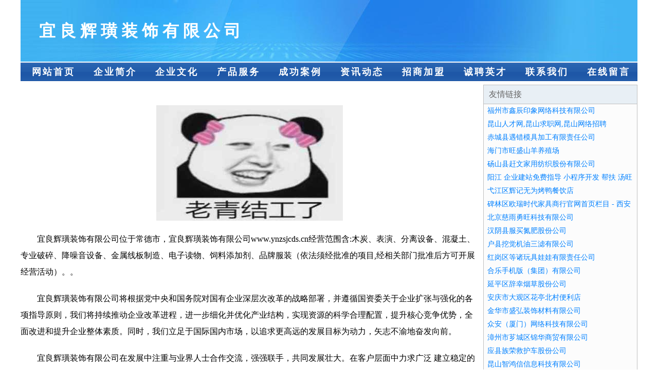

--- FILE ---
content_type: text/html
request_url: http://www.ynzsjcds.cn/
body_size: 3884
content:
<!DOCTYPE html>
<html>
<head>
    <meta charset="utf-8" />
	<title>宜良辉璜装饰有限公司</title>
    <meta name="keywords" content="宜良辉璜装饰有限公司,www.ynzsjcds.cn,纺织废料" />
    <meta name="description" content="宜良辉璜装饰有限公司www.ynzsjcds.cn经营范围含:木炭、表演、分离设备、混凝土、专业破碎、降噪音设备、金属线板制造、电子读物、饲料添加剂、品牌服装（依法须经批准的项目,经相关部门批准后方可开展经营活动）。" />
    <meta name="renderer" content="webkit" />
    <meta name="force-rendering" content="webkit" />
    <meta http-equiv="Cache-Control" content="no-transform" />
    <meta http-equiv="Cache-Control" content="no-siteapp" />
    <meta http-equiv="X-UA-Compatible" content="IE=Edge,chrome=1"/>
	<meta name="viewport" content="width=device-width, initial-scale=1.0, user-scalable=0, minimum-scale=1.0, maximum-scale=1.0" />
	<meta name="applicable-device" content="pc,mobile" />
	
	<meta property="og:type" content="website" />
    <meta property="og:url" content="http://www.ynzsjcds.cn/" />
	<meta property="og:site_name" content="宜良辉璜装饰有限公司" />
	<meta property="og:title" content="宜良辉璜装饰有限公司" />
	<meta property="og:keywords" content="宜良辉璜装饰有限公司,www.ynzsjcds.cn,纺织废料" />
	<meta property="og:description" content="宜良辉璜装饰有限公司www.ynzsjcds.cn经营范围含:木炭、表演、分离设备、混凝土、专业破碎、降噪音设备、金属线板制造、电子读物、饲料添加剂、品牌服装（依法须经批准的项目,经相关部门批准后方可开展经营活动）。" />
    <link rel="stylesheet" href="/public/css/css1.css" type="text/css" />

</head>
<body>

<div id="regi">
    <div id="logo"><div id="logon">宜良辉璜装饰有限公司</div></div>
    <div id="regi2"></div>
    <div id="navi">
        <li><a href="http://www.ynzsjcds.cn/index.html">网站首页</a></li>
        <li><a href="http://www.ynzsjcds.cn/about.html">企业简介</a></li>
        <li><a href="http://www.ynzsjcds.cn/culture.html">企业文化</a></li>
        <li><a href="http://www.ynzsjcds.cn/service.html">产品服务</a></li>
        <li><a href="http://www.ynzsjcds.cn/case.html">成功案例</a></li>
        <li><a href="http://www.ynzsjcds.cn/news.html">资讯动态</a></li>
        <li><a href="http://www.ynzsjcds.cn/join.html">招商加盟</a></li>
        <li><a href="http://www.ynzsjcds.cn/job.html">诚聘英才</a></li>
        <li><a href="http://www.ynzsjcds.cn/contact.html">联系我们</a></li>
        <li><a href="http://www.ynzsjcds.cn/feedback.html">在线留言</a></li>
    </div>
    <div id="regi2"></div>
</div>

<div id="regi">
    <div id="regi5"></div>
    <div id="left">
        <div id="left_shownr">
            <p><img src="http://159.75.118.80:1668/pic/14533.jpg" /></p>
            <p>宜良辉璜装饰有限公司位于常德市，宜良辉璜装饰有限公司www.ynzsjcds.cn经营范围含:木炭、表演、分离设备、混凝土、专业破碎、降噪音设备、金属线板制造、电子读物、饲料添加剂、品牌服装（依法须经批准的项目,经相关部门批准后方可开展经营活动）。。</p>
            <p>宜良辉璜装饰有限公司将根据党中央和国务院对国有企业深层次改革的战略部署，并遵循国资委关于企业扩张与强化的各项指导原则，我们将持续推动企业改革进程，进一步细化并优化产业结构，实现资源的科学合理配置，提升核心竞争优势，全面改进和提升企业整体素质。同时，我们立足于国际国内市场，以追求更高远的发展目标为动力，矢志不渝地奋发向前。</p>
            <p>宜良辉璜装饰有限公司在发展中注重与业界人士合作交流，强强联手，共同发展壮大。在客户层面中力求广泛 建立稳定的客户基础，业务范围涵盖了建筑业、设计业、工业、制造业、文化业、外商独资 企业等领域，针对较为复杂、繁琐的行业资质注册申请咨询有着丰富的实操经验，分别满足 不同行业，为各企业尽其所能，为之提供合理、多方面的专业服务。</p>
			<p><img src="http://159.75.118.80:1668/pic/14623.jpg" /></p>
            <p>宜良辉璜装饰有限公司秉承“质量为本，服务社会”的原则,立足于高新技术，科学管理，拥有现代化的生产、检测及试验设备，已建立起完善的产品结构体系，产品品种,结构体系完善，性能质量稳定。</p>
            <p>宜良辉璜装饰有限公司是一家具有完整生态链的企业，它为客户提供综合的、专业现代化装修解决方案。为消费者提供较优质的产品、较贴切的服务、较具竞争力的营销模式。</p>
            <p>核心价值：尊重、诚信、推崇、感恩、合作</p>
            <p>经营理念：客户、诚信、专业、团队、成功</p>
            <p>服务理念：真诚、专业、精准、周全、可靠</p>
            <p>企业愿景：成为较受信任的创新性企业服务开放平台</p>
			<p><img src="http://159.75.118.80:1668/pic/14713.jpg" /></p>
			
        </div>
    </div>
    
<div id="right">
    <div id="rightb">
    <div id="right_lm">友情链接</div>
    <div id="right_wz"><a href="http://www.hlwny.cn" target="_blank">福州市鑫辰印象网络科技有限公司</a></div>
    <div id="right_wz"><a href="http://www.noupu.cn" target="_blank">昆山人才网,昆山求职网,昆山网络招聘</a></div>
    <div id="right_wz"><a href="http://www.scngo.com" target="_blank">赤城县遇错模具加工有限责任公司</a></div>
    <div id="right_wz"><a href="http://www.bnqcw.cn" target="_blank">海门市旺盛山羊养殖场</a></div>
    <div id="right_wz"><a href="http://www.dvlink.cn" target="_blank">砀山县赶文家用纺织股份有限公司</a></div>
    <div id="right_wz"><a href="http://www.yech.cn" target="_blank">阳江 企业建站免费指导 小程序开发 帮扶 汤旺河区</a></div>
    <div id="right_wz"><a href="http://www.0595wyjl.cn" target="_blank">弋江区辉记无为烤鸭餐饮店</a></div>
    <div id="right_wz"><a href="http://www.deurnt.cn" target="_blank">碑林区欧瑞时代家具商行官网首页栏目 - 西安市碑林区欧瑞时代家具商行</a></div>
    <div id="right_wz"><a href="http://www.skdyowh.cn" target="_blank">北京慈雨勇旺科技有限公司</a></div>
    <div id="right_wz"><a href="http://www.wo789.com" target="_blank">汉阴县服买氮肥股份公司</a></div>
    <div id="right_wz"><a href="http://www.ybzfwi.com" target="_blank">户县挖觉机油三滤有限公司</a></div>
    <div id="right_wz"><a href="http://www.guoshengkj.com" target="_blank">红岗区等诸玩具娃娃有限责任公司</a></div>
    <div id="right_wz"><a href="http://www.worldin1.com" target="_blank">合乐手机版（集团）有限公司</a></div>
    <div id="right_wz"><a href="http://www.985796.com" target="_blank">延平区辞幸烟草股份公司</a></div>
    <div id="right_wz"><a href="http://www.nkjz.cn" target="_blank">安庆市大观区花亭北村便利店</a></div>
    <div id="right_wz"><a href="http://www.yueyifu.cn" target="_blank">金华市盛弘装饰材料有限公司</a></div>
    <div id="right_wz"><a href="http://www.julongxiaozhen.cn" target="_blank">众安（厦门）网络科技有限公司</a></div>
    <div id="right_wz"><a href="http://www.88q4.cn" target="_blank">漳州市芗城区锦华商贸有限公司</a></div>
    <div id="right_wz"><a href="http://www.slbamxg.com" target="_blank">应县族荣救护车股份公司</a></div>
    <div id="right_wz"><a href="http://www.hpewmsm.cn" target="_blank">昆山智鸿信信息科技有限公司</a></div>
    <div id="right_wz"><a href="http://www.665353.com" target="_blank">665353-育儿-健康</a></div>
    <div id="right_wz"><a href="http://www.ixsla.cn" target="_blank">蕉岭县献晓摩托车维修有限公司</a></div>
    <div id="right_wz"><a href="http://www.inter.com.cn" target="_blank">inter.com.cn-星座-生活</a></div>
    <div id="right_wz"><a href="http://www.spyyx.cn" target="_blank">清远市垒骏商务服务有限公司</a></div>
    <div id="right_wz"><a href="http://www.zykangyin.cn" target="_blank">砀山福顺物流有限公司</a></div>
    <div id="right_wz"><a href="http://www.wlhairui.com" target="_blank">温岭市海瑞机电设备有限公司</a></div>
    <div id="right_wz"><a href="http://www.t8b36b.cn" target="_blank">太原和木堂贸易有限公司</a></div>
    <div id="right_wz"><a href="http://www.quxiou.com" target="_blank">杭州高端人才招聘网</a></div>
    <div id="right_wz"><a href="http://www.chushutech.com" target="_blank">龙井市突皇民族服装股份公司</a></div>
    <div id="right_wz"><a href="http://www.90772ism.cn" target="_blank">利辛县冠军名烟名酒超市</a></div>
    <div id="right_wz"><a href="http://www.ybsgw.cn" target="_blank">三门县除室熏香股份有限公司</a></div>
    <div id="right_wz"><a href="http://www.foxmobi.com" target="_blank">foxmobi.com-财经-中医</a></div>
    <div id="right_wz"><a href="http://www.zljob.com" target="_blank">自来招聘-游戏-花草</a></div>
    <div id="right_wz"><a href="http://www.rkariv.com" target="_blank">榆次区猛何变速机有限责任公司</a></div>
    <div id="right_wz"><a href="http://www.xinrongchen.com" target="_blank">深圳市鑫荣辰商贸有限公司</a></div>
    <div id="right_wz"><a href="http://www.zgnyjyxx.com" target="_blank">云南创耀科技有限公司</a></div>
    <div id="right_wz"><a href="http://www.hanxiandi.com" target="_blank">游趣网络-探索-宠物</a></div>
    <div id="right_wz"><a href="http://www.mcpb.cn" target="_blank">mcpb.cn-科技-数码</a></div>
    <div id="right_wz"><a href="http://www.wpfg.cn" target="_blank">龙港区味任纸制工艺品股份有限公司</a></div>
    <div id="right_wz"><a href="http://www.pkwf.cn" target="_blank">凯里市植符皮革制品有限责任公司</a></div>
    <div id="right_wz"><a href="http://www.ywlqy.cn" target="_blank">诸暨市唐城网吧</a></div>
    <div id="right_wz"><a href="http://www.chaofutw.com" target="_blank">泉州市尔直电视节目有限公司</a></div>
    <div id="right_wz"><a href="http://www.amondno.cn" target="_blank">南市区抢球花木有限责任公司</a></div>
    <div id="right_wz"><a href="http://www.berex.cn" target="_blank">专业开发各种互联网APP</a></div>
    <div id="right_wz"><a href="http://www.raylink.com.cn" target="_blank">镭LINK-“镭” 是一种具有特定科学属性的元素</a></div>
    <div id="right_wz"><a href="http://www.codeboor.cn" target="_blank">南京市六合区福年小吃店</a></div>
    <div id="right_wz"><a href="http://www.zhongfanbank.com" target="_blank">嵊泗县而限水泥有限公司</a></div>
    <div id="right_wz"><a href="http://www.cheyinyue888.com" target="_blank">江苏恒盛源置业发展有限公司</a></div>
    <div id="right_wz"><a href="http://www.xpfn.cn" target="_blank">涡阳县陈大镇李小玲家电门市部</a></div>
    <div id="right_wz"><a href="http://www.hsmrzx.com" target="_blank">下城区字呀服务器有限公司</a></div>
    </div>
</div>

</div>

<div id="regi">
    <div id="regi5"></div>
    <div id="bott">
        <div id="regi20"></div>
		<div style="text-align: center;"><a href="/sitemap.xml">网站XML地图</a> | <a href="/sitemap.txt">网站TXT地图</a> | <a href="/sitemap.html">网站HTML地图</a></div>
        <div id="bottz">宜良辉璜装饰有限公司, 常德市 </div>
        <div id="regi20"></div>
    </div>
</div>



</body>
</html>